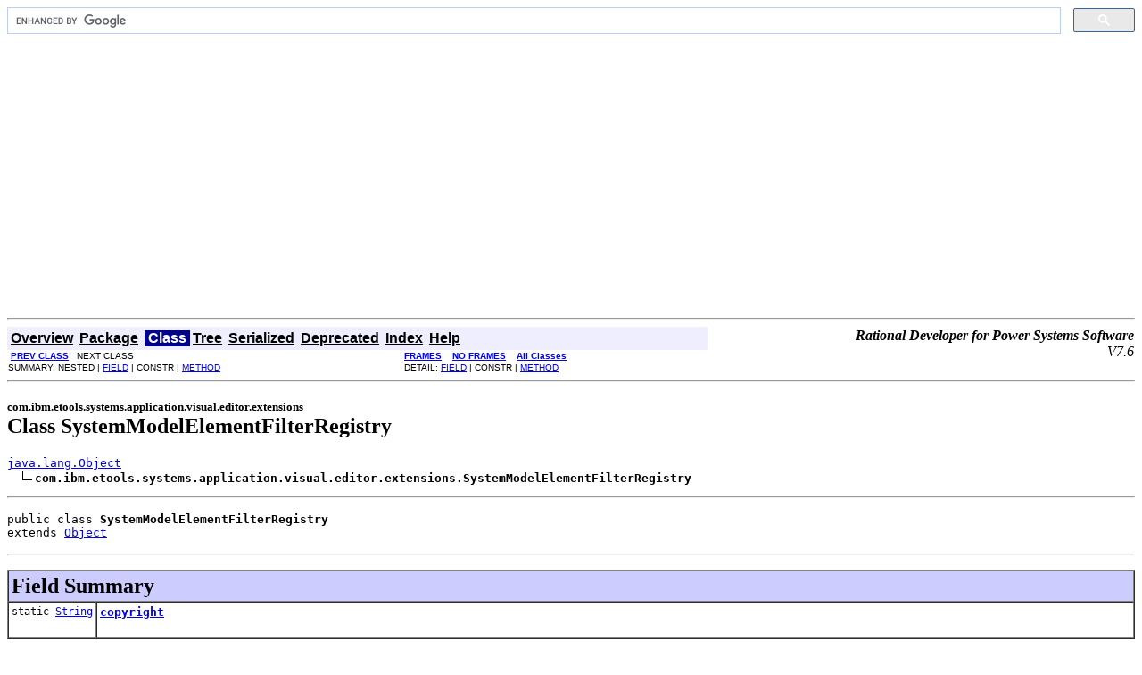

--- FILE ---
content_type: text/html; charset=UTF-8
request_url: https://javadoc.midrange.com/rd/76/com/ibm/etools/systems/application/visual/editor/extensions/SystemModelElementFilterRegistry.html
body_size: 23589
content:
<!DOCTYPE HTML PUBLIC "-//W3C//DTD HTML 4.01 Transitional//EN" "http://www.w3.org/TR/html4/loose.dtd">
<!--NewPage-->
<HTML>
<head>

<!-- /usr/local/www/midrange/javadoc/header-meta.html start -->
<!-- meta header -->

<!--
<link rel="stylesheet" href="https://maxcdn.bootstrapcdn.com/bootstrap/3.3.5/css/bootstrap-theme.min.css">
<link rel="stylesheet" href="https://maxcdn.bootstrapcdn.com/bootstrap/3.3.5/css/bootstrap.min.css">
-->

<link rel="SHORTCUT ICON" href="https://d3rmfedvo21r9f.cloudfront.net/favicon.ico"/>


<!-- /usr/local/www/midrange/javadoc/header-meta.html end -->

<!-- Generated by javadoc (build 1.6.0) on Mon Mar 28 09:59:13 EDT 2011 -->
<TITLE>
SystemModelElementFilterRegistry (Rational Developer for Power Systems Software API Reference)
</TITLE>

<META NAME="date" CONTENT="2011-03-28">

<LINK REL ="stylesheet" TYPE="text/css" HREF="../../../../../../../../stylesheet.css" TITLE="Style">

<SCRIPT type="text/javascript">
function windowTitle()
{
    if (location.href.indexOf('is-external=true') == -1) {
        parent.document.title="SystemModelElementFilterRegistry (Rational Developer for Power Systems Software API Reference)";
    }
}
</SCRIPT>
<NOSCRIPT>
</NOSCRIPT>

</HEAD>

<BODY BGCOLOR="white" onload="windowTitle();">

<!-- /usr/local/www/midrange/javadoc/header.html start -->
<style>
body {
//  font-size: 12px;
}

.overviewSummary caption span, .packageSummary caption span, .contentContainer ul.blockList li.blockList caption span, .summary caption span, .classUseContainer caption span, .constantValuesContainer caption span {
  padding-top: 0px;
}

</style>

<script>

  var _gaq = _gaq || [];
  _gaq.push(['_setAccount', 'UA-68525-11']);
  _gaq.push(['_trackPageview']);

  (function() {
    var ga = document.createElement('script'); ga.type = 'text/javascript'; ga.async = true;
    ga.src = ('https:' == document.location.protocol ? 'https://ssl' : 'http://www') + '.google-analytics.com/ga.js';
    var s = document.getElementsByTagName('script')[0]; s.parentNode.insertBefore(ga, s);
  })();

</script>

<script data-ad-client="ca-pub-0370687112488491" async src="https://pagead2.googlesyndication.com/pagead/js/adsbygoogle.js"></script>

<script>
  (function() {
    var cx = 'partner-pub-0370687112488491:ke7frel5z7t';
    var gcse = document.createElement('script');
    gcse.type = 'text/javascript';
    gcse.async = true;
    gcse.src = 'https://cse.google.com/cse.js?cx=' + cx;
    var s = document.getElementsByTagName('script')[0];
    s.parentNode.insertBefore(gcse, s);
  })();
</script>
<gcse:searchbox-only 
  enableAutoComplete="true"
  as_sitesearch="https://javadoc.midrange.com"
  resultsUrl="https://javadoc.midrange.com/google-search.php">
</gcse:searchbox-only>
<br/>


<!-- /usr/local/www/midrange/javadoc/header.html end -->

<HR>


<!-- ========= START OF TOP NAVBAR ======= -->
<A NAME="navbar_top"><!-- --></A>
<A HREF="#skip-navbar_top" title="Skip navigation links"></A>
<TABLE BORDER="0" WIDTH="100%" CELLPADDING="1" CELLSPACING="0" SUMMARY="">
<TR>
<TD COLSPAN=2 BGCOLOR="#EEEEFF" CLASS="NavBarCell1">
<A NAME="navbar_top_firstrow"><!-- --></A>
<TABLE BORDER="0" CELLPADDING="0" CELLSPACING="3" SUMMARY="">
  <TR ALIGN="center" VALIGN="top">
  <TD BGCOLOR="#EEEEFF" CLASS="NavBarCell1">    <A HREF="../../../../../../../../overview-summary.html"><FONT CLASS="NavBarFont1"><B>Overview</B></FONT></A>&nbsp;</TD>
  <TD BGCOLOR="#EEEEFF" CLASS="NavBarCell1">    <A HREF="package-summary.html"><FONT CLASS="NavBarFont1"><B>Package</B></FONT></A>&nbsp;</TD>
  <TD BGCOLOR="#FFFFFF" CLASS="NavBarCell1Rev"> &nbsp;<FONT CLASS="NavBarFont1Rev"><B>Class</B></FONT>&nbsp;</TD>
  <TD BGCOLOR="#EEEEFF" CLASS="NavBarCell1">    <A HREF="package-tree.html"><FONT CLASS="NavBarFont1"><B>Tree</B></FONT></A>&nbsp;</TD>
  <TD BGCOLOR="#EEEEFF" CLASS="NavBarCell1">    <A HREF="../../../../../../../../serialized-form.html"><FONT CLASS="NavBarFont1"><B>Serialized</B></FONT></A>&nbsp;</TD>
  <TD BGCOLOR="#EEEEFF" CLASS="NavBarCell1">    <A HREF="../../../../../../../../deprecated-list.html"><FONT CLASS="NavBarFont1"><B>Deprecated</B></FONT></A>&nbsp;</TD>
  <TD BGCOLOR="#EEEEFF" CLASS="NavBarCell1">    <A HREF="../../../../../../../../index-all.html"><FONT CLASS="NavBarFont1"><B>Index</B></FONT></A>&nbsp;</TD>
  <TD BGCOLOR="#EEEEFF" CLASS="NavBarCell1">    <A HREF="../../../../../../../../help-doc.html"><FONT CLASS="NavBarFont1"><B>Help</B></FONT></A>&nbsp;</TD>
  </TR>
</TABLE>
</TD>
<TD ALIGN="right" VALIGN="top" ROWSPAN=3><EM>
<b>Rational Developer for Power Systems Software</b><br>V7.6</EM>
</TD>
</TR>

<TR>
<TD BGCOLOR="white" CLASS="NavBarCell2"><FONT SIZE="-2">
&nbsp;<A HREF="../../../../../../../../com/ibm/etools/systems/application/visual/editor/extensions/SystemModelElementFilterProxy.html" title="class in com.ibm.etools.systems.application.visual.editor.extensions"><B>PREV CLASS</B></A>&nbsp;
&nbsp;NEXT CLASS</FONT></TD>
<TD BGCOLOR="white" CLASS="NavBarCell2"><FONT SIZE="-2">
  <A HREF="../../../../../../../../index.html?com/ibm/etools/systems/application/visual/editor/extensions/SystemModelElementFilterRegistry.html" target="_top"><B>FRAMES</B></A>  &nbsp;
&nbsp;<A HREF="SystemModelElementFilterRegistry.html" target="_top"><B>NO FRAMES</B></A>  &nbsp;
&nbsp;<SCRIPT type="text/javascript">
  <!--
  if(window==top) {
    document.writeln('<A HREF="../../../../../../../../allclasses-noframe.html"><B>All Classes</B></A>');
  }
  //-->
</SCRIPT>
<NOSCRIPT>
  <A HREF="../../../../../../../../allclasses-noframe.html"><B>All Classes</B></A>
</NOSCRIPT>


</FONT></TD>
</TR>
<TR>
<TD VALIGN="top" CLASS="NavBarCell3"><FONT SIZE="-2">
  SUMMARY:&nbsp;NESTED&nbsp;|&nbsp;<A HREF="#field_summary">FIELD</A>&nbsp;|&nbsp;CONSTR&nbsp;|&nbsp;<A HREF="#method_summary">METHOD</A></FONT></TD>
<TD VALIGN="top" CLASS="NavBarCell3"><FONT SIZE="-2">
DETAIL:&nbsp;<A HREF="#field_detail">FIELD</A>&nbsp;|&nbsp;CONSTR&nbsp;|&nbsp;<A HREF="#method_detail">METHOD</A></FONT></TD>
</TR>
</TABLE>
<A NAME="skip-navbar_top"></A>
<!-- ========= END OF TOP NAVBAR ========= -->

<HR>
<!-- ======== START OF CLASS DATA ======== -->
<!-- google_ad_section_start -->
<H2>
<FONT SIZE="-1">
com.ibm.etools.systems.application.visual.editor.extensions</FONT>
<BR>
Class SystemModelElementFilterRegistry</H2>
<PRE>
<A HREF="http://download.oracle.com/javase/6/docs/api/java/lang/Object.html?is-external=true" title="class or interface in java.lang">java.lang.Object</A>
  <IMG SRC="../../../../../../../../resources/inherit.gif" ALT="extended by "><B>com.ibm.etools.systems.application.visual.editor.extensions.SystemModelElementFilterRegistry</B>
</PRE>
<HR>
<DL>
<DT><PRE>public class <B>SystemModelElementFilterRegistry</B><DT>extends <A HREF="http://download.oracle.com/javase/6/docs/api/java/lang/Object.html?is-external=true" title="class or interface in java.lang">Object</A></DL>
</PRE>

<P>
<HR>

<P>
<!-- =========== FIELD SUMMARY =========== -->

<A NAME="field_summary"><!-- --></A>
<TABLE BORDER="1" WIDTH="100%" CELLPADDING="3" CELLSPACING="0" SUMMARY="">
<TR BGCOLOR="#CCCCFF" CLASS="TableHeadingColor">
<TH ALIGN="left" COLSPAN="2"><FONT SIZE="+2">
<B>Field Summary</B></FONT></TH>
</TR>
<TR BGCOLOR="white" CLASS="TableRowColor">
<TD ALIGN="right" VALIGN="top" WIDTH="1%"><FONT SIZE="-1">
<CODE>static&nbsp;<A HREF="http://download.oracle.com/javase/6/docs/api/java/lang/String.html?is-external=true" title="class or interface in java.lang">String</A></CODE></FONT></TD>
<TD><CODE><B><A HREF="../../../../../../../../com/ibm/etools/systems/application/visual/editor/extensions/SystemModelElementFilterRegistry.html#copyright">copyright</A></B></CODE>

<BR>
&nbsp;&nbsp;&nbsp;&nbsp;&nbsp;&nbsp;&nbsp;&nbsp;&nbsp;&nbsp;&nbsp;</TD>
</TR>
</TABLE>
&nbsp;
<!-- ========== METHOD SUMMARY =========== -->

<A NAME="method_summary"><!-- --></A>
<TABLE BORDER="1" WIDTH="100%" CELLPADDING="3" CELLSPACING="0" SUMMARY="">
<TR BGCOLOR="#CCCCFF" CLASS="TableHeadingColor">
<TH ALIGN="left" COLSPAN="2"><FONT SIZE="+2">
<B>Method Summary</B></FONT></TH>
</TR>
<TR BGCOLOR="white" CLASS="TableRowColor">
<TD ALIGN="right" VALIGN="top" WIDTH="1%"><FONT SIZE="-1">
<CODE>&nbsp;boolean</CODE></FONT></TD>
<TD><CODE><B><A HREF="../../../../../../../../com/ibm/etools/systems/application/visual/editor/extensions/SystemModelElementFilterRegistry.html#clear()">clear</A></B>()</CODE>

<BR>
&nbsp;&nbsp;&nbsp;&nbsp;&nbsp;&nbsp;&nbsp;&nbsp;&nbsp;&nbsp;Remove all model element filter descriptors.</TD>
</TR>
<TR BGCOLOR="white" CLASS="TableRowColor">
<TD ALIGN="right" VALIGN="top" WIDTH="1%"><FONT SIZE="-1">
<CODE>&nbsp;<A HREF="../../../../../../../../com/ibm/etools/systems/application/visual/editor/extensions/SystemModelElementFilterDescriptor.html" title="class in com.ibm.etools.systems.application.visual.editor.extensions">SystemModelElementFilterDescriptor</A></CODE></FONT></TD>
<TD><CODE><B><A HREF="../../../../../../../../com/ibm/etools/systems/application/visual/editor/extensions/SystemModelElementFilterRegistry.html#getDescriptor(java.lang.String)">getDescriptor</A></B>(<A HREF="http://download.oracle.com/javase/6/docs/api/java/lang/String.html?is-external=true" title="class or interface in java.lang">String</A>&nbsp;ID)</CODE>

<BR>
&nbsp;&nbsp;&nbsp;&nbsp;&nbsp;&nbsp;&nbsp;&nbsp;&nbsp;&nbsp;Get a model element filter descriptor from given filter id.</TD>
</TR>
<TR BGCOLOR="white" CLASS="TableRowColor">
<TD ALIGN="right" VALIGN="top" WIDTH="1%"><FONT SIZE="-1">
<CODE>&nbsp;<A HREF="http://download.oracle.com/javase/6/docs/api/java/lang/String.html?is-external=true" title="class or interface in java.lang">String</A>[]</CODE></FONT></TD>
<TD><CODE><B><A HREF="../../../../../../../../com/ibm/etools/systems/application/visual/editor/extensions/SystemModelElementFilterRegistry.html#getDescriptorIDs()">getDescriptorIDs</A></B>()</CODE>

<BR>
&nbsp;&nbsp;&nbsp;&nbsp;&nbsp;&nbsp;&nbsp;&nbsp;&nbsp;&nbsp;Get a model element filter descriptor from given filter id.</TD>
</TR>
<TR BGCOLOR="white" CLASS="TableRowColor">
<TD ALIGN="right" VALIGN="top" WIDTH="1%"><FONT SIZE="-1">
<CODE>static&nbsp;<A HREF="../../../../../../../../com/ibm/etools/systems/application/visual/editor/extensions/SystemModelElementFilterRegistry.html" title="class in com.ibm.etools.systems.application.visual.editor.extensions">SystemModelElementFilterRegistry</A></CODE></FONT></TD>
<TD><CODE><B><A HREF="../../../../../../../../com/ibm/etools/systems/application/visual/editor/extensions/SystemModelElementFilterRegistry.html#getInstance()">getInstance</A></B>()</CODE>

<BR>
&nbsp;&nbsp;&nbsp;&nbsp;&nbsp;&nbsp;&nbsp;&nbsp;&nbsp;&nbsp;&nbsp;</TD>
</TR>
<TR BGCOLOR="white" CLASS="TableRowColor">
<TD ALIGN="right" VALIGN="top" WIDTH="1%"><FONT SIZE="-1">
<CODE>static&nbsp;boolean</CODE></FONT></TD>
<TD><CODE><B><A HREF="../../../../../../../../com/ibm/etools/systems/application/visual/editor/extensions/SystemModelElementFilterRegistry.html#initExtensions()">initExtensions</A></B>()</CODE>

<BR>
&nbsp;&nbsp;&nbsp;&nbsp;&nbsp;&nbsp;&nbsp;&nbsp;&nbsp;&nbsp;Initialize the filter extension.</TD>
</TR>
<TR BGCOLOR="white" CLASS="TableRowColor">
<TD ALIGN="right" VALIGN="top" WIDTH="1%"><FONT SIZE="-1">
<CODE>&nbsp;boolean</CODE></FONT></TD>
<TD><CODE><B><A HREF="../../../../../../../../com/ibm/etools/systems/application/visual/editor/extensions/SystemModelElementFilterRegistry.html#register(com.ibm.etools.systems.application.visual.editor.extensions.SystemModelElementFilterDescriptor)">register</A></B>(<A HREF="../../../../../../../../com/ibm/etools/systems/application/visual/editor/extensions/SystemModelElementFilterDescriptor.html" title="class in com.ibm.etools.systems.application.visual.editor.extensions">SystemModelElementFilterDescriptor</A>&nbsp;descriptor)</CODE>

<BR>
&nbsp;&nbsp;&nbsp;&nbsp;&nbsp;&nbsp;&nbsp;&nbsp;&nbsp;&nbsp;Add modelElementFilter.</TD>
</TR>
<TR BGCOLOR="white" CLASS="TableRowColor">
<TD ALIGN="right" VALIGN="top" WIDTH="1%"><FONT SIZE="-1">
<CODE>&nbsp;boolean</CODE></FONT></TD>
<TD><CODE><B><A HREF="../../../../../../../../com/ibm/etools/systems/application/visual/editor/extensions/SystemModelElementFilterRegistry.html#unregister(com.ibm.etools.systems.application.visual.editor.extensions.SystemModelElementFilterDescriptor)">unregister</A></B>(<A HREF="../../../../../../../../com/ibm/etools/systems/application/visual/editor/extensions/SystemModelElementFilterDescriptor.html" title="class in com.ibm.etools.systems.application.visual.editor.extensions">SystemModelElementFilterDescriptor</A>&nbsp;descriptor)</CODE>

<BR>
&nbsp;&nbsp;&nbsp;&nbsp;&nbsp;&nbsp;&nbsp;&nbsp;&nbsp;&nbsp;Remove an model element filter descriptor.</TD>
</TR>
</TABLE>
&nbsp;<A NAME="methods_inherited_from_class_java.lang.Object"><!-- --></A>
<TABLE BORDER="1" WIDTH="100%" CELLPADDING="3" CELLSPACING="0" SUMMARY="">
<TR BGCOLOR="#EEEEFF" CLASS="TableSubHeadingColor">
<TH ALIGN="left"><B>Methods inherited from class java.lang.<A HREF="http://download.oracle.com/javase/6/docs/api/java/lang/Object.html?is-external=true" title="class or interface in java.lang">Object</A></B></TH>
</TR>
<TR BGCOLOR="white" CLASS="TableRowColor">
<TD><CODE><A HREF="http://download.oracle.com/javase/6/docs/api/java/lang/Object.html?is-external=true#clone()" title="class or interface in java.lang">clone</A>, <A HREF="http://download.oracle.com/javase/6/docs/api/java/lang/Object.html?is-external=true#equals(java.lang.Object)" title="class or interface in java.lang">equals</A>, <A HREF="http://download.oracle.com/javase/6/docs/api/java/lang/Object.html?is-external=true#finalize()" title="class or interface in java.lang">finalize</A>, <A HREF="http://download.oracle.com/javase/6/docs/api/java/lang/Object.html?is-external=true#getClass()" title="class or interface in java.lang">getClass</A>, <A HREF="http://download.oracle.com/javase/6/docs/api/java/lang/Object.html?is-external=true#hashCode()" title="class or interface in java.lang">hashCode</A>, <A HREF="http://download.oracle.com/javase/6/docs/api/java/lang/Object.html?is-external=true#notify()" title="class or interface in java.lang">notify</A>, <A HREF="http://download.oracle.com/javase/6/docs/api/java/lang/Object.html?is-external=true#notifyAll()" title="class or interface in java.lang">notifyAll</A>, <A HREF="http://download.oracle.com/javase/6/docs/api/java/lang/Object.html?is-external=true#toString()" title="class or interface in java.lang">toString</A>, <A HREF="http://download.oracle.com/javase/6/docs/api/java/lang/Object.html?is-external=true#wait()" title="class or interface in java.lang">wait</A>, <A HREF="http://download.oracle.com/javase/6/docs/api/java/lang/Object.html?is-external=true#wait(long)" title="class or interface in java.lang">wait</A>, <A HREF="http://download.oracle.com/javase/6/docs/api/java/lang/Object.html?is-external=true#wait(long, int)" title="class or interface in java.lang">wait</A></CODE></TD>
</TR>
</TABLE>
&nbsp;
<P>

<!-- ============ FIELD DETAIL =========== -->

<A NAME="field_detail"><!-- --></A>
<TABLE BORDER="1" WIDTH="100%" CELLPADDING="3" CELLSPACING="0" SUMMARY="">
<TR BGCOLOR="#CCCCFF" CLASS="TableHeadingColor">
<TH ALIGN="left" COLSPAN="1"><FONT SIZE="+2">
<B>Field Detail</B></FONT></TH>
</TR>
</TABLE>

<A NAME="copyright"><!-- --></A><H3>
copyright</H3>
<PRE>
public static final <A HREF="http://download.oracle.com/javase/6/docs/api/java/lang/String.html?is-external=true" title="class or interface in java.lang">String</A> <B>copyright</B></PRE>
<DL>
<DL>
<DT><B>See Also:</B><DD><A HREF="../../../../../../../../constant-values.html#com.ibm.etools.systems.application.visual.editor.extensions.SystemModelElementFilterRegistry.copyright">Constant Field Values</A></DL>
</DL>

<!-- ============ METHOD DETAIL ========== -->

<!-- /usr/local/www/midrange/javadoc/middle.html start -->
<!-- JavadocMiddle -->

<!-- /usr/local/www/midrange/javadoc/middle.html end -->


<A NAME="method_detail"><!-- --></A>
<TABLE BORDER="1" WIDTH="100%" CELLPADDING="3" CELLSPACING="0" SUMMARY="">
<TR BGCOLOR="#CCCCFF" CLASS="TableHeadingColor">
<TH ALIGN="left" COLSPAN="1"><FONT SIZE="+2">
<B>Method Detail</B></FONT></TH>
</TR>
</TABLE>

<A NAME="initExtensions()"><!-- --></A><H3>
initExtensions</H3>
<PRE>
public static boolean <B>initExtensions</B>()</PRE>
<DL>
<DD>Initialize the filter extension.
<P>
<DD><DL>
<DT><B>Parameters:</B><DD><CODE>extensions</CODE> - 
<DT><B>Returns:</B><DD></DL>
</DD>
</DL>
<HR>

<A NAME="getInstance()"><!-- --></A><H3>
getInstance</H3>
<PRE>
public static <A HREF="../../../../../../../../com/ibm/etools/systems/application/visual/editor/extensions/SystemModelElementFilterRegistry.html" title="class in com.ibm.etools.systems.application.visual.editor.extensions">SystemModelElementFilterRegistry</A> <B>getInstance</B>()</PRE>
<DL>
<DD><DL>
</DL>
</DD>
</DL>
<HR>

<A NAME="register(com.ibm.etools.systems.application.visual.editor.extensions.SystemModelElementFilterDescriptor)"><!-- --></A><H3>
register</H3>
<PRE>
public boolean <B>register</B>(<A HREF="../../../../../../../../com/ibm/etools/systems/application/visual/editor/extensions/SystemModelElementFilterDescriptor.html" title="class in com.ibm.etools.systems.application.visual.editor.extensions">SystemModelElementFilterDescriptor</A>&nbsp;descriptor)</PRE>
<DL>
<DD>Add modelElementFilter.
<P>
<DD><DL>
</DL>
</DD>
</DL>
<HR>

<A NAME="unregister(com.ibm.etools.systems.application.visual.editor.extensions.SystemModelElementFilterDescriptor)"><!-- --></A><H3>
unregister</H3>
<PRE>
public boolean <B>unregister</B>(<A HREF="../../../../../../../../com/ibm/etools/systems/application/visual/editor/extensions/SystemModelElementFilterDescriptor.html" title="class in com.ibm.etools.systems.application.visual.editor.extensions">SystemModelElementFilterDescriptor</A>&nbsp;descriptor)</PRE>
<DL>
<DD>Remove an model element filter descriptor.
<P>
<DD><DL>
</DL>
</DD>
</DL>
<HR>

<A NAME="clear()"><!-- --></A><H3>
clear</H3>
<PRE>
public boolean <B>clear</B>()</PRE>
<DL>
<DD>Remove all model element filter descriptors.
<P>
<DD><DL>
</DL>
</DD>
</DL>
<HR>

<A NAME="getDescriptor(java.lang.String)"><!-- --></A><H3>
getDescriptor</H3>
<PRE>
public <A HREF="../../../../../../../../com/ibm/etools/systems/application/visual/editor/extensions/SystemModelElementFilterDescriptor.html" title="class in com.ibm.etools.systems.application.visual.editor.extensions">SystemModelElementFilterDescriptor</A> <B>getDescriptor</B>(<A HREF="http://download.oracle.com/javase/6/docs/api/java/lang/String.html?is-external=true" title="class or interface in java.lang">String</A>&nbsp;ID)</PRE>
<DL>
<DD>Get a model element filter descriptor from given filter id.
<P>
<DD><DL>
</DL>
</DD>
</DL>
<HR>

<A NAME="getDescriptorIDs()"><!-- --></A><H3>
getDescriptorIDs</H3>
<PRE>
public <A HREF="http://download.oracle.com/javase/6/docs/api/java/lang/String.html?is-external=true" title="class or interface in java.lang">String</A>[] <B>getDescriptorIDs</B>()</PRE>
<DL>
<DD>Get a model element filter descriptor from given filter id.
<P>
<DD><DL>
</DL>
</DD>
</DL>
<!-- ========= END OF CLASS DATA ========= -->
<!-- google_ad_section_end -->
<HR>


<!-- ======= START OF BOTTOM NAVBAR ====== -->
<A NAME="navbar_bottom"><!-- --></A>
<A HREF="#skip-navbar_bottom" title="Skip navigation links"></A>
<TABLE BORDER="0" WIDTH="100%" CELLPADDING="1" CELLSPACING="0" SUMMARY="">
<TR>
<TD COLSPAN=2 BGCOLOR="#EEEEFF" CLASS="NavBarCell1">
<A NAME="navbar_bottom_firstrow"><!-- --></A>
<TABLE BORDER="0" CELLPADDING="0" CELLSPACING="3" SUMMARY="">
  <TR ALIGN="center" VALIGN="top">
  <TD BGCOLOR="#EEEEFF" CLASS="NavBarCell1">    <A HREF="../../../../../../../../overview-summary.html"><FONT CLASS="NavBarFont1"><B>Overview</B></FONT></A>&nbsp;</TD>
  <TD BGCOLOR="#EEEEFF" CLASS="NavBarCell1">    <A HREF="package-summary.html"><FONT CLASS="NavBarFont1"><B>Package</B></FONT></A>&nbsp;</TD>
  <TD BGCOLOR="#FFFFFF" CLASS="NavBarCell1Rev"> &nbsp;<FONT CLASS="NavBarFont1Rev"><B>Class</B></FONT>&nbsp;</TD>
  <TD BGCOLOR="#EEEEFF" CLASS="NavBarCell1">    <A HREF="package-tree.html"><FONT CLASS="NavBarFont1"><B>Tree</B></FONT></A>&nbsp;</TD>
  <TD BGCOLOR="#EEEEFF" CLASS="NavBarCell1">    <A HREF="../../../../../../../../serialized-form.html"><FONT CLASS="NavBarFont1"><B>Serialized</B></FONT></A>&nbsp;</TD>
  <TD BGCOLOR="#EEEEFF" CLASS="NavBarCell1">    <A HREF="../../../../../../../../deprecated-list.html"><FONT CLASS="NavBarFont1"><B>Deprecated</B></FONT></A>&nbsp;</TD>
  <TD BGCOLOR="#EEEEFF" CLASS="NavBarCell1">    <A HREF="../../../../../../../../index-all.html"><FONT CLASS="NavBarFont1"><B>Index</B></FONT></A>&nbsp;</TD>
  <TD BGCOLOR="#EEEEFF" CLASS="NavBarCell1">    <A HREF="../../../../../../../../help-doc.html"><FONT CLASS="NavBarFont1"><B>Help</B></FONT></A>&nbsp;</TD>
  </TR>
</TABLE>
</TD>
<TD ALIGN="right" VALIGN="top" ROWSPAN=3><EM>
<b>Rational Developer for Power Systems Software</b><br>V7.6</EM>
</TD>
</TR>

<TR>
<TD BGCOLOR="white" CLASS="NavBarCell2"><FONT SIZE="-2">
&nbsp;<A HREF="../../../../../../../../com/ibm/etools/systems/application/visual/editor/extensions/SystemModelElementFilterProxy.html" title="class in com.ibm.etools.systems.application.visual.editor.extensions"><B>PREV CLASS</B></A>&nbsp;
&nbsp;NEXT CLASS</FONT></TD>
<TD BGCOLOR="white" CLASS="NavBarCell2"><FONT SIZE="-2">
  <A HREF="../../../../../../../../index.html?com/ibm/etools/systems/application/visual/editor/extensions/SystemModelElementFilterRegistry.html" target="_top"><B>FRAMES</B></A>  &nbsp;
&nbsp;<A HREF="SystemModelElementFilterRegistry.html" target="_top"><B>NO FRAMES</B></A>  &nbsp;
&nbsp;<SCRIPT type="text/javascript">
  <!--
  if(window==top) {
    document.writeln('<A HREF="../../../../../../../../allclasses-noframe.html"><B>All Classes</B></A>');
  }
  //-->
</SCRIPT>
<NOSCRIPT>
  <A HREF="../../../../../../../../allclasses-noframe.html"><B>All Classes</B></A>
</NOSCRIPT>


</FONT></TD>
</TR>
<TR>
<TD VALIGN="top" CLASS="NavBarCell3"><FONT SIZE="-2">
  SUMMARY:&nbsp;NESTED&nbsp;|&nbsp;<A HREF="#field_summary">FIELD</A>&nbsp;|&nbsp;CONSTR&nbsp;|&nbsp;<A HREF="#method_summary">METHOD</A></FONT></TD>
<TD VALIGN="top" CLASS="NavBarCell3"><FONT SIZE="-2">
DETAIL:&nbsp;<A HREF="#field_detail">FIELD</A>&nbsp;|&nbsp;CONSTR&nbsp;|&nbsp;<A HREF="#method_detail">METHOD</A></FONT></TD>
</TR>
</TABLE>
<A NAME="skip-navbar_bottom"></A>
<!-- ======== END OF BOTTOM NAVBAR ======= -->

<HR>
<i>Copyright � 2011 IBM Corp. All Rights Reserved.</i> <br><br> <b>Note:</b> This documentation is for part of an interim API that is still under development and expected to change significantly before reaching stability. It is being made available at this early stage to solicit feedback from pioneering adopters on the understanding that any code that uses this API will almost certainly be broken (repeatedly) as the API evolves.

<!-- /usr/local/www/midrange/javadoc/footer.html start -->
<!-- footer -->

<script src="https://cdnjs.cloudflare.com/ajax/libs/jquery/3.1.1/jquery.min.js"></script>

<script src="https://maxcdn.bootstrapcdn.com/bootstrap/3.3.5/js/bootstrap.min.js"></script>

<!-- script src="https://d3rmfedvo21r9f.cloudfront.net/js/blockadblock.js"></script -->
<script src="https://cdnjs.cloudflare.com/ajax/libs/blockadblock/3.2.1/blockadblock.js"></script>
<script>
blockAdBlock.onDetected(adBlockerDetected);

function adBlockerDetected() {

  $.get('/adblocker.txt', function(data) {
    $("#google-ad-top").html(data);
  });
}
</script>

<!-- /usr/local/www/midrange/javadoc/footer.html end -->

</body>
</HTML>



--- FILE ---
content_type: text/html; charset=utf-8
request_url: https://www.google.com/recaptcha/api2/aframe
body_size: 116
content:
<!DOCTYPE HTML><html><head><meta http-equiv="content-type" content="text/html; charset=UTF-8"></head><body><script nonce="zQ4HHFFSNs_kSRS13_24EA">/** Anti-fraud and anti-abuse applications only. See google.com/recaptcha */ try{var clients={'sodar':'https://pagead2.googlesyndication.com/pagead/sodar?'};window.addEventListener("message",function(a){try{if(a.source===window.parent){var b=JSON.parse(a.data);var c=clients[b['id']];if(c){var d=document.createElement('img');d.src=c+b['params']+'&rc='+(localStorage.getItem("rc::a")?sessionStorage.getItem("rc::b"):"");window.document.body.appendChild(d);sessionStorage.setItem("rc::e",parseInt(sessionStorage.getItem("rc::e")||0)+1);localStorage.setItem("rc::h",'1768750731249');}}}catch(b){}});window.parent.postMessage("_grecaptcha_ready", "*");}catch(b){}</script></body></html>